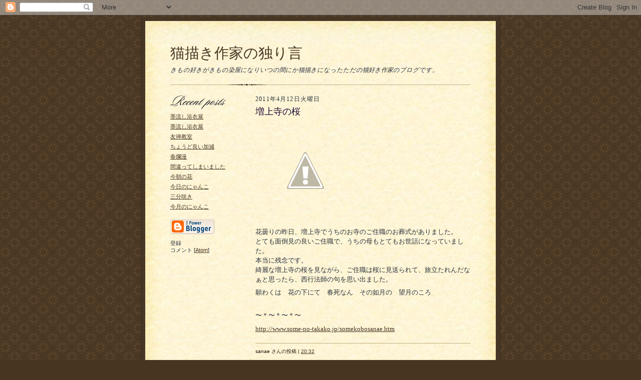

--- FILE ---
content_type: text/html; charset=UTF-8
request_url: https://some-no-takako.blogspot.com/2011/04/blog-post_12.html
body_size: 5767
content:
<!DOCTYPE html PUBLIC "-//W3C//DTD XHTML 1.0 Strict//EN" "http://www.w3.org/TR/xhtml1/DTD/xhtml1-strict.dtd">

<html xmlns="http://www.w3.org/1999/xhtml" xml:lang="en" lang="en" dir="ltr">
<head>
  <script type="text/javascript">(function() { (function(){function b(g){this.t={};this.tick=function(h,m,f){var n=f!=void 0?f:(new Date).getTime();this.t[h]=[n,m];if(f==void 0)try{window.console.timeStamp("CSI/"+h)}catch(q){}};this.getStartTickTime=function(){return this.t.start[0]};this.tick("start",null,g)}var a;if(window.performance)var e=(a=window.performance.timing)&&a.responseStart;var p=e>0?new b(e):new b;window.jstiming={Timer:b,load:p};if(a){var c=a.navigationStart;c>0&&e>=c&&(window.jstiming.srt=e-c)}if(a){var d=window.jstiming.load;
c>0&&e>=c&&(d.tick("_wtsrt",void 0,c),d.tick("wtsrt_","_wtsrt",e),d.tick("tbsd_","wtsrt_"))}try{a=null,window.chrome&&window.chrome.csi&&(a=Math.floor(window.chrome.csi().pageT),d&&c>0&&(d.tick("_tbnd",void 0,window.chrome.csi().startE),d.tick("tbnd_","_tbnd",c))),a==null&&window.gtbExternal&&(a=window.gtbExternal.pageT()),a==null&&window.external&&(a=window.external.pageT,d&&c>0&&(d.tick("_tbnd",void 0,window.external.startE),d.tick("tbnd_","_tbnd",c))),a&&(window.jstiming.pt=a)}catch(g){}})();window.tickAboveFold=function(b){var a=0;if(b.offsetParent){do a+=b.offsetTop;while(b=b.offsetParent)}b=a;b<=750&&window.jstiming.load.tick("aft")};var k=!1;function l(){k||(k=!0,window.jstiming.load.tick("firstScrollTime"))}window.addEventListener?window.addEventListener("scroll",l,!1):window.attachEvent("onscroll",l);
 })();</script><script type="text/javascript">function a(){var b=window.location.href,c=b.split("?");switch(c.length){case 1:return b+"?m=1";case 2:return c[1].search("(^|&)m=")>=0?null:b+"&m=1";default:return null}}var d=navigator.userAgent;if(d.indexOf("Mobile")!=-1&&d.indexOf("WebKit")!=-1&&d.indexOf("iPad")==-1||d.indexOf("Opera Mini")!=-1||d.indexOf("IEMobile")!=-1){var e=a();e&&window.location.replace(e)};
</script><meta http-equiv="Content-Type" content="text/html; charset=UTF-8" />
<meta name="generator" content="Blogger" />
<link rel="icon" type="image/vnd.microsoft.icon" href="https://www.blogger.com/favicon.ico"/>
<link rel="alternate" type="application/atom+xml" title="猫描き作家の独り言 - Atom" href="https://some-no-takako.blogspot.com/feeds/posts/default" />
<link rel="alternate" type="application/rss+xml" title="猫描き作家の独り言 - RSS" href="https://some-no-takako.blogspot.com/feeds/posts/default?alt=rss" />
<link rel="service.post" type="application/atom+xml" title="猫描き作家の独り言 - Atom" href="https://www.blogger.com/feeds/5527785869831026806/posts/default" />
<link rel="alternate" type="application/atom+xml" title="猫描き作家の独り言 - Atom" href="https://some-no-takako.blogspot.com/feeds/2286419807105687192/comments/default" />
<link rel="stylesheet" type="text/css" href="https://www.blogger.com/static/v1/v-css/1601750677-blog_controls.css"/>
<link rel="stylesheet" type="text/css" href="https://www.blogger.com/dyn-css/authorization.css?targetBlogID=5527785869831026806&zx=818e4892-dffd-402e-8dab-37d79cd6dec0"/>

  <title>猫描き作家の独り言: 増上寺の桜</title>
  <style type="text/css">
/*
-----------------------------------------------------
Blogger Template Style Sheet
Name:     Scribe
Designer: Todd Dominey
URL:      domineydesign.com / whatdoiknow.org
Date:     27 Feb 2004
------------------------------------------------------ */


/* Defaults
----------------------------------------------- */
body {
	margin:0;
	padding:0;
	font-family: Georgia, Times, Times New Roman, sans-serif;
	font-size: small;
	text-align:center;
	color:#29303B;
	line-height:1.3;
	background:#483521 url("//www.blogblog.com/scribe/bg.gif") repeat;
}

blockquote {
	font-style:italic;
	padding:0 32px;
	line-height:1.6;
	margin:0 0 .6em 0;
}

p {margin:0;padding:0};

abbr, acronym {
	cursor:help;
	font-style:normal;
}
	
code {font:12px monospace;white-space:normal;color:#666;}

hr {display:none;}

img {border:0;}

/* Link styles */
a:link {color:#473624;text-decoration:underline;}
a:visited {color:#716E6C;text-decoration:underline;}
a:hover {color:#956839;text-decoration:underline;}
a:active {color:#956839;}


/* Layout
----------------------------------------------- */
@media all {
  #wrap {
            background-color:#473624;
            border-left:1px solid #332A24;
            border-right:1px solid #332A24;
            width:700px;
            margin:0 auto;
            padding:8px;
            text-align:center;
    }
  #main-top {
            width:700px;
            height:49px;
            background:#FFF3DB url("//www.blogblog.com/scribe/bg_paper_top.jpg") no-repeat top left;
            margin:0;padding:0;
            display:block;
    }
  #main-bot {
            width:700px;
            height:81px;
            background:#FFF3DB url("//www.blogblog.com/scribe/bg_paper_bot.jpg") no-repeat top left;
            margin:0;
            padding:0;
            display:block;
    }
  #main-content {
            width:700px;
            background:#FFF3DB url("//www.blogblog.com/scribe/bg_paper_mid.jpg") repeat-y;
            margin:0;
            text-align:left;
            display:block;
    }
  }
@media handheld {
  #wrap {
            width:90%;
    }
  #main-top {
            width:100%;
            background:#FFF3DB;
    }
  #main-bot {
            width:100%;
            background:#FFF3DB;
    }
  #main-content {
            width:100%;
            background:#FFF3DB;
    }
  }
#inner-wrap {
	padding:0 50px;
}
#blog-header {
	margin-bottom:12px;
}
#blog-header h1 {
	margin:0;
	padding:0 0 6px 0;
	font-size:225%;
	font-weight:normal;
	color:#612E00;
}
#blog-header h1 a:link {
	text-decoration:none;
}
#blog-header h1 a:visited {
	text-decoration:none;
	}
#blog-header h1 a:hover {
	border:0;
	text-decoration:none;
}
#blog-header p {
	margin:0;
	padding:0;
	font-style:italic;
	font-size:94%;
	line-height:1.5em;
}
div.clearer {
	clear:left;
	line-height:0;
	height:10px;
	margin-bottom:12px;
	_margin-top:-4px; /* IE Windows target */
	background:url("//www.blogblog.com/scribe/divider.gif") no-repeat bottom left;
}
@media all {
  #main {
            width:430px;
            float:right;
            padding:8px 0;
            margin:0;
    }
  #sidebar {
            width:150px;
            float:left;
            padding:8px 0;
            margin:0;
    }
  }
@media handheld {
  #main {
            width:100%;
            float:none;
    }
  #sidebar {
            width:100%;
            float:none;
    }
  }
#footer {
	clear:both;
	background:url("//www.blogblog.com/scribe/divider.gif") no-repeat top left;
	padding-top:10px;
	_padding-top:6px; /* IE Windows target */
}
#footer p {
	line-height:1.5em;
	font-family:Verdana, sans-serif;
	font-size:75%;
}


/* Typography :: Main entry
----------------------------------------------- */
h2.date-header {
	font-weight:normal;
	text-transform:uppercase;
	letter-spacing:.1em;
	font-size:90%;
	margin:0;
	padding:0;
}
.post {
	margin:8px 0 24px 0;
	line-height:1.5em;
}
h3.post-title {
	font-weight:normal;
	font-size:140%;
	color:#1B0431;
	margin:0;
	padding:0;
}
.post-body p {
	margin:0 0 .6em 0;
	}
.post-footer {
	font-family:Verdana, sans-serif;
	color:#211104;
	font-size:74%;
	border-top:1px solid #BFB186;
	padding-top:6px;
}
.post ul {
	margin:0;
	padding:0;
}
.post li {
	line-height:1.5em;
	list-style:none;
	background:url("//www.blogblog.com/scribe/list_icon.gif") no-repeat 0px .3em;
	vertical-align:top;
	padding: 0 0 .6em 17px;
	margin:0;
}


/* Typography :: Sidebar
----------------------------------------------- */
h2.sidebar-title {
	font-weight:normal;
	font-size:120%;
	margin:0;
	padding:0;
	color:#211104;
}
h2.sidebar-title img {
	margin-bottom:-4px;
	}
#sidebar ul {
	font-family:Verdana, sans-serif;
	font-size:86%;
	margin:6px 0 12px 0;
	padding:0;
}
#sidebar ul li {
	list-style: none;
	padding-bottom:6px;
	margin:0;
}
#sidebar p {
	font-family:Verdana,sans-serif;
	font-size:86%;
	margin:0 0 .6em 0;
}


/* Comments
----------------------------------------------- */
#comments {}
#comments h4 {
  font-weight:normal;
	font-size:120%;
	color:#29303B;
	margin:0;
	padding:0;
	}
#comments-block {
  line-height:1.5em;
  }
.comment-poster {
	background:url("//www.blogblog.com/scribe/list_icon.gif") no-repeat 2px .35em;
	margin:.5em 0 0;
	padding:0 0 0 20px;
	font-weight:bold;
}
.comment-body {
	margin:0;
	padding:0 0 0 20px;
}
.comment-body p {
	font-size:100%;
	margin:0 0 .2em 0;
}
.comment-timestamp {
	font-family:Verdana, sans-serif;
	color:#29303B;
	font-size:74%;
	margin:0 0 10px;
	padding:0 0 .75em 20px;
}
.comment-timestamp a:link {
	color:#473624;
	text-decoration:underline;
}
.comment-timestamp a:visited {
	color:#716E6C;
	text-decoration:underline;
}
.comment-timestamp a:hover {
	color:#956839;
	text-decoration:underline;
}
.comment-timestamp a:active {
	color:#956839;
	text-decoration:none;
}
.deleted-comment {
  font-style:italic;
  color:gray;
  }
.paging-control-container {
  float: right;
  margin: 0px 6px 0px 0px;
  font-size: 80%;
}
.unneeded-paging-control {
  visibility: hidden;
}

	
/* Profile
----------------------------------------------- */
#profile-container {
	margin-top:12px;
	padding-top:12px;
	height:auto;
	background:url("//www.blogblog.com/scribe/divider.gif") no-repeat top left;

}
.profile-datablock {
	margin:0 0 4px 0;
}
.profile-data {
	display:inline;
	margin:0;
	padding:0 8px 0 0;
	text-transform:uppercase;
	letter-spacing:.1em;
	font-size:90%;
	color:#211104;
}
.profile-img {display:inline;}
.profile-img img {
	float:left;
	margin:0 8px 0 0;
	border:1px solid #A2907D;
	padding:2px;
  }
.profile-textblock {
	font-family:Verdana, sans-serif;font-size:86%;margin:0;padding:0;
}
.profile-link {
	margin-top:5px;
	font-family:Verdana,sans-serif;
	font-size:86%;
}

/* Post photos
----------------------------------------------- */
img.post-photo {
	border:1px solid #A2907D;
	padding:4px;
}


/* Feeds
----------------------------------------------- */
#blogfeeds {
  }
#postfeeds {
	padding:0 0 12px 20px;
  }
  </style>


<meta name='google-adsense-platform-account' content='ca-host-pub-1556223355139109'/>
<meta name='google-adsense-platform-domain' content='blogspot.com'/>
<!-- --><style type="text/css">@import url(//www.blogger.com/static/v1/v-css/navbar/3334278262-classic.css);
div.b-mobile {display:none;}
</style>

</head>

<body><script type="text/javascript">
    function setAttributeOnload(object, attribute, val) {
      if(window.addEventListener) {
        window.addEventListener('load',
          function(){ object[attribute] = val; }, false);
      } else {
        window.attachEvent('onload', function(){ object[attribute] = val; });
      }
    }
  </script>
<div id="navbar-iframe-container"></div>
<script type="text/javascript" src="https://apis.google.com/js/platform.js"></script>
<script type="text/javascript">
      gapi.load("gapi.iframes:gapi.iframes.style.bubble", function() {
        if (gapi.iframes && gapi.iframes.getContext) {
          gapi.iframes.getContext().openChild({
              url: 'https://www.blogger.com/navbar/5527785869831026806?origin\x3dhttps://some-no-takako.blogspot.com',
              where: document.getElementById("navbar-iframe-container"),
              id: "navbar-iframe"
          });
        }
      });
    </script>

<!-- Outer Dark Brown Container / Centers Content -->
<div id="wrap">
	
		<!-- Top Paper Graphic -->
		<div id="main-top"></div>
		
		<!-- Main Content Area (This shows background image) -->
		<div id="main-content">
		  
		  <div id="inner-wrap">
		  
		  	<!-- Blog Header -->
		  	<div id="blog-header">
  				<h1><a href="http://some-no-takako.blogspot.com/">
	               猫描き作家の独り言
	               </a></h1>
  				<p>きもの好きがきもの染屋になりいつの間にか猫描きになったただの猫好き作家のブログです。</p>

			</div>
			<!-- End Blog Header -->
			
			<!-- Begin #profile-container -->
            
            
			
			<!-- End #profile -->
			
			<!-- Spacer and horizontal rule -->
			<div class="clearer"></div>
			<!-- End .clearer -->

			
				<!-- Begin #sidebar :: left column :: blog archives, links -->
				<div id="sidebar">
					
					<h2 class="sidebar-title">
						<img src="//www.blogblog.com/scribe/header_recentposts.gif" alt="Recent Posts" width="110" height="28">
					</h2>
    
					<ul id="recently">
					    
					        <li><a href="http://some-no-takako.blogspot.com/2011/04/blog-post_1009.html">&#22696;&#27969;&#12375;&#28020;&#34915;&#23637;</a></li>
  					   
					        <li><a href="http://some-no-takako.blogspot.com/2011/04/blog-post_8150.html">&#22696;&#27969;&#12375;&#28020;&#34915;&#23637;</a></li>
  					   
					        <li><a href="http://some-no-takako.blogspot.com/2011/04/blog-post_09.html">&#21451;&#31109;&#25945;&#23460;</a></li>
  					   
					        <li><a href="http://some-no-takako.blogspot.com/2011/04/blog-post_3740.html">&#12385;&#12423;&#12358;&#12393;&#33391;&#12356;&#21152;&#28187;</a></li>
  					   
					        <li><a href="http://some-no-takako.blogspot.com/2011/04/blog-post_07.html">&#26149;&#29211;&#28459;</a></li>
  					   
					        <li><a href="http://some-no-takako.blogspot.com/2011/04/blog-post_06.html">&#38291;&#36949;&#12387;&#12390;&#12375;&#12414;&#12356;&#12414;&#12375;&#12383;</a></li>
  					   
					        <li><a href="http://some-no-takako.blogspot.com/2011/04/blog-post_7046.html">&#20170;&#26397;&#12398;&#33457;</a></li>
  					   
					        <li><a href="http://some-no-takako.blogspot.com/2011/04/blog-post_6754.html">&#20170;&#26085;&#12398;&#12395;&#12419;&#12435;&#12371;</a></li>
  					   
					        <li><a href="http://some-no-takako.blogspot.com/2011/04/blog-post_4026.html">&#19977;&#20998;&#21682;&#12365;</a></li>
  					   
					        <li><a href="http://some-no-takako.blogspot.com/2011/04/blog-post_05.html">&#20170;&#26376;&#12398;&#12395;&#12419;&#12435;&#12371;</a></li>
  					   
 				    </ul>
					
					
					
				<p><a href="//www.blogger.com/" title="Powered by Blogger"><img src="https://lh3.googleusercontent.com/blogger_img_proxy/AEn0k_vloYRTgBCF8RFjEyyvcd6U6pfaN4ROAtpI7mdbFCbcf17D6KnotW1exmMalGAJcNKgWremcfJQn3QqLkdwqiBM-LXhPPy26eWlX3N4yG7i=s0-d" alt="Powered by Blogger"></a></p>
                <p id="blogfeeds">登録<br />コメント [<a target="_blank" href="https://some-no-takako.blogspot.com/feeds/posts/default" type="application/atom+xml">Atom</a>]</p>
				
				<!--
				<p>This is a paragraph of text that could go in the sidebar.</p>
				-->

				
				</div>
			
				<!-- Begin #main :: right column :: blog entry content -->
				<div id="main">

					

                       
                          <h2 class="date-header">2011年4月12日火曜日</h2>
                       
						 
					  <!-- Begin .post -->
					  <div class="post"><a name="2286419807105687192"></a>
						 
						
                          <h3 class="post-title">
                      	 
                      	 増上寺の桜
	                       
                          </h3>
                        
						 
						<div class="post-body">
						
						  <p><div style="clear:both;"></div><p class="mobile-photo"><a href="//4.bp.blogspot.com/-RIVuD30qBJ0/TaQ4a-CKmHI/AAAAAAAAA8s/cRA2lgEYdTk/s1600/DSC01504-779163.jpg"><img src="//4.bp.blogspot.com/-RIVuD30qBJ0/TaQ4a-CKmHI/AAAAAAAAA8s/cRA2lgEYdTk/s320/DSC01504-779163.jpg" border="0" alt="" id="BLOGGER_PHOTO_ID_5594658673080834162"></a></p>花曇りの昨日、増上寺でうちのお寺のご住職のお葬式がありました。<p>とても面倒見の良いご住職で、うちの母もとてもお世話になっていました。<br>本当に残念です。<br>綺麗な増上寺の桜を見ながら、ご住職は桜に見送られて、旅立たれんだなぁと思ったら、西行法師の句を思い出ました。<p>願わくは　花の下にて　春死なん　その如月の　望月のころ<p><br>〜＊〜＊〜＊〜<p><a href="http://www.some-no-takako.jp/somekobosanae.htm">http://www.some-no-takako.jp/somekobosanae.htm</a><div style="clear:both; padding-bottom:0.25em"></div></p>

						</div>
						
						<p class="post-footer">sanae さんの投稿 | <a href="http://some-no-takako.blogspot.com/2011/04/blog-post_12.html" title="permanent link">20:32</a>
       <span class="item-control blog-admin pid-130599302"><a style="border:none;" href="https://www.blogger.com/post-edit.g?blogID=5527785869831026806&postID=2286419807105687192&from=pencil" title="投稿を編集"><img class="icon-action" alt="" src="https://resources.blogblog.com/img/icon18_edit_allbkg.gif" height="18" width="18"></a></span> </p>
					  
					  </div>
					  <!-- End .post -->
					  
					   <!-- Begin #comments -->
 					

  					<div id="comments">

					<a name="comments"></a>
    
                     <h4>0 件のコメント:</h4>
						
						<dl id="comments-block">
              
                        
              
						</dl>
	
	<p class="comment-timestamp">
    <a class="comment-link" href="https://www.blogger.com/comment/fullpage/post/5527785869831026806/2286419807105687192">コメントを投稿</a>
    </p>
    <p id="postfeeds">登録 コメントの投稿 [<a target="_blank" href="https://some-no-takako.blogspot.com/feeds/2286419807105687192/comments/default" type="application/atom+xml">Atom</a>]</p>
    	    
    


	
	<p class="comment-timestamp">
	<a href="http://some-no-takako.blogspot.com/">&lt;&lt; ホーム</a>
    </p>
    </div>


					  <!-- End #comments -->


					  
				</div>
		  
		  	
		  	<!-- Begin #footer :: bottom area -->
		  	<div id="footer">
		  		<p>
		  			<!-- Copyright &copy; 2004 [Your name] (plus any additional footer info) -->&nbsp;
		  		</p>
		  	</div>
		 
		</div>
		
		</div>
		<!-- End #main-content -->
		
		
		<!-- Bottom Paper Graphic -->
		<div id="main-bot"></div>
	
</div>

</body>

</html>